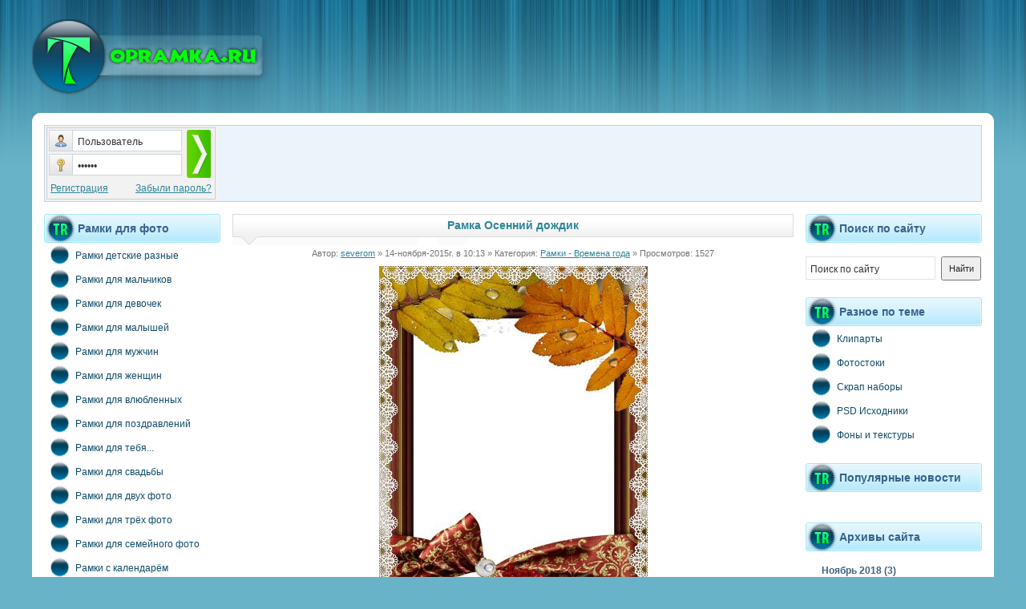

--- FILE ---
content_type: text/html
request_url: http://www.topramka.ru/ramkaseason/38809-ramka-osenniy-dozhdik.html
body_size: 9378
content:
<!DOCTYPE html PUBLIC "-//W3C//DTD XHTML 1.0 Transitional//EN" "http://www.w3.org/TR/xhtml1/DTD/xhtml1-transitional.dtd">
<html xmlns="http://www.w3.org/1999/xhtml">
<head>
<meta http-equiv="Content-Type" content="text/html; charset=windows-1251" />
<title>Рамка Осенний дождик &raquo; Скачать рамки бесплатно | Виньетки | Календари | Шаблоны | Костюмы</title>
<meta name="description" content="Рамка Осенний дождик  PNG | 3500 х 2400 | 300 dpi | 10,6  Мб  Автор:Severom  Скачать с depositfiles.com        Скачать с unibytes.com            Скачать с turbobit.net            Скачать с r" />
<meta name="keywords" content="Скачать, unibytescom, turbobitnet, rusfoldercom, depositfilescom, Рамка, дождик, АвторSeverom, Осенний" />
<link rel="search" type="application/opensearchdescription+xml" href="http://www.topramka.ru/engine/opensearch.php" title="Скачать рамки бесплатно | Виньетки | Календари | Шаблоны | Костюмы" />
<link rel="alternate" type="application/rss+xml" title="Скачать рамки бесплатно | Виньетки | Календари | Шаблоны | Костюмы" href="http://www.topramka.ru/rss.xml" />
<script type="text/javascript" src="/engine/classes/js/jquery.js"></script>
<script type="text/javascript" src="/engine/classes/js/jqueryui.js"></script>
<script type="text/javascript" src="/engine/classes/js/dle_js.js"></script>
<link href="/templates/Viennaos/css/style.css" rel="stylesheet" type="text/css">
<link href="/templates/Viennaos/css/engine.css" rel="stylesheet" type="text/css">
<link rel="shortcut icon" href="/favicon.ico" type="image/x-icon">
<meta name='yandex-verification' content='5875215c139a1b49'>
</head>
<body>
<div id="loading-layer" style="display:none"><div id="loading-layer-text">Загрузка. Пожалуйста, подождите...</div></div>
<script language="javascript" type="text/javascript">
<!--
var dle_root       = '/';
var dle_admin      = '';
var dle_login_hash = '';
var dle_group      = 5;
var dle_skin       = 'Viennaos';
var dle_wysiwyg    = 'no';
var quick_wysiwyg  = '0';
var dle_act_lang   = ["Да", "Нет", "Ввод", "Отмена", ""];
var menu_short     = 'Быстрое редактирование';
var menu_full      = 'Полное редактирование';
var menu_profile   = 'Просмотр профиля';
var menu_send      = 'Отправить сообщение';
var menu_uedit     = 'Админцентр';
var dle_info       = 'Информация';
var dle_confirm    = 'Подтверждение';
var dle_prompt     = 'Ввод информации';
var dle_req_field  = 'Заполните все необходимые поля';
var dle_del_agree  = 'Вы действительно хотите удалить? Данное действие невозможно будет отменить';
var dle_complaint  = '';
var dle_big_text   = '';
var dle_orfo_title = '';
var dle_p_send     = '';
var dle_p_send_ok  = '';
var dle_save_ok    = '';
var dle_del_news   = 'Удалить новость';
var allow_dle_delete_news   = false;
//-->
</script>
<!-- макс. и мин. ширина -->
<div id="wrap">
<!-- верхушка -->
<div id="header">
<!-- логотип -->
<div class="logo">
<a href="/"><img src="/templates/Viennaos/images/logo.png" alt=""></a>
</div>
<!-- /логотип -->
<!-- рекламное место -->
<div class="adv">
</div>
<!-- /рекламное место -->
</div>
<!-- /верхушка -->

<!-- верхние уголки -->
<div class="tb"><div class="tl"></div><div class="tr"></div></div>
<!-- /верхние уголки -->

<!-- колонки -->
<div id="columns">

<!-- центральная реклама -->
<table width="1170" border="0" cellpadding="0" cellspacing="0" class="c-adv">
  <tr>
    <td width="175"><div><dl id="auth">

<form method="post" onSubmit="javascript:showBusyLayer()">

<table width="209" border="0" cellspacing="0" cellpadding="0" style="border: 1px solid #C6D0DA;">
  <tr>
    <td width="170" height="30" align="left" valign="top"><dt class="u-name" style="margin: 2px;"><input type="text" value="Пользователь" name="login_name" onClick="if(this.value=='Пользователь')this.value=''" onBlur="if(this.value=='')this.value='Пользователь'" /></dt></td>
    <td width="34" height="60" rowspan="2" align="left" valign="top"><div style="margin-top: 2px;"><input type="image" src="/templates/Viennaos/images/login.png" alt="Войти на сайт" name="image" class="u-login" /><input name="login" type="hidden" id="login" value="submit"></div></td>
  </tr>
  <tr>
    <td height="30" align="left" valign="top"><dt class="u-pass" style="margin-left: 2px; margin-top: 1px;"><input type="password" name="login_password" value="Пароль" onClick="if(this.value=='Пароль')this.value=''" onBlur="if(this.value=='')this.value='Пароль'" /></dt></td>
  </tr>
  <tr>
    <td height="26" colspan="2" align="left" valign="middle"><table width="209" border="0" align="center" cellpadding="0" cellspacing="0">
  <tr>
    <td height="26" align="left" valign="middle">&nbsp;<a href="/?do=register" rel="nofollow">Регистрация</a>&nbsp;</td>
    <td align="right" valign="middle">&nbsp;<a href="/?do=lostpassword" rel="nofollow">Забыли пароль?</a>&nbsp;</td>
  </tr>
</table>
</td>
  </tr>
</table>
</form>
</dl></div></td>
    <td width="993" align="center" valign="middle"><span align="left" style></span></td>
  </tr>
</table>
<!-- /центральная реклама -->
<table width="1170" border="0" cellpadding="0" cellspacing="0">
  <tr>
    <td width="220" align="left" valign="top">
<!-- левая колонка -->

<div id="l-col">

<!-- меню -->
<div class="blocks"><div style="padding-left: 42px; float: left;">Рамки для фото</div></div>
<ul id="menu">
            <li><a href="/ramkiz/"><img src="/templates/Viennaos/images/m0.png" alt="" border="0">Рамки детские разные</a></li>
            <li><a href="/ramkajonior/" ><img src="/templates/Viennaos/images/m0.png" alt="" border="0">Рамки для мальчиков</a></li>
            <li><a href="/ramkagirl/" ><img src="/templates/Viennaos/images/m0.png" alt="" border="0">Рамки для девочек</a></li>
            <li><a href="/ramkasmall/" ><img src="/templates/Viennaos/images/m0.png" alt="" border="0">Рамки для малышей</a></li>
            <li><a href="/ramkamen/" ><img src="/templates/Viennaos/images/m0.png" alt="" border="0">Рамки для мужчин</a></li>
            <li><a href="/ramkawomen/" ><img src="/templates/Viennaos/images/m0.png" alt="" border="0">Рамки для женщин</a></li>
            <li><a href="/ramkalove/" ><img src="/templates/Viennaos/images/m0.png" alt="" border="0">Рамки для влюбленных</a></li>
            <li><a href="/ramkaholiday/" ><img src="/templates/Viennaos/images/m0.png" alt="" border="0">Рамки для поздравлений</a></li>
            <li><a href="/ramkaforyou/" ><img src="/templates/Viennaos/images/m0.png" alt="" border="0">Рамки для тебя...</a></li>
            <li><a href="/ramkasvadba/" ><img src="/templates/Viennaos/images/m0.png" alt="" border="0">Рамки для свадьбы</a></li>
            <li><a href="/ramkatwo/" ><img src="/templates/Viennaos/images/m0.png" alt="" border="0">Рамки для двух фото</a></li>
            <li><a href="/ramkathree/"><img src="/templates/Viennaos/images/m0.png" alt="" border="0">Рамки для трёх фото</a></li>
            <li><a href="/ramkafamily/"><img src="/templates/Viennaos/images/m0.png" alt="" border="0">Рамки для семейного фото</a></li>
            <li><a href="/ramkadata/"><img src="/templates/Viennaos/images/m0.png" alt="" border="0">Рамки с календарём</a></li>
            <li><a href="/ramkaschool/"><img src="/templates/Viennaos/images/m0.png" alt="" border="0">Рамки школьные</a></li>
            <li><a href="/ramkanature/"><img src="/templates/Viennaos/images/m0.png" alt="" border="0">Рамки с природой</a></li>
            <li><a href="/ramkaflower/"><img src="/templates/Viennaos/images/m0.png" alt="" border="0">Рамки с цветами</a></li>
            <li><a href="/ramkazodiak/"><img src="/templates/Viennaos/images/m0.png" alt="" border="0">Рамки с зодиаками</a></li>
            <li><a href="/ramkaseason/"><img src="/templates/Viennaos/images/m0.png" alt="" border="0">Рамки - Времена года</a></li>
            <li><a href="/ramkasuitothers/"><img src="/templates/Viennaos/images/m0.png" alt="" border="0">Рамки разные</a></li>
</ul>
<!-- /меню -->

<!-- меню2 -->
<div class="blocks"><div style="padding-left: 42px; float: left;">Рамки на праздники</div></div>
<ul id="menu">
            <li><a href="/ramkanewyear/"><img src="/templates/Viennaos/images/m0.png" border="0">Рамки с Новым Годом</a></li>
            <li><a href="/ramkarozdestvo/"><img src="/templates/Viennaos/images/m0.png" border="0">Рамки с Рождеством</a></li>
            <li><a href="/ramka23feb/"><img src="/templates/Viennaos/images/m0.png" border="0">Рамки с 23-Февраля</a></li>
            <li><a href="/ramka8mart/"><img src="/templates/Viennaos/images/m0.png" border="0">Рамки с 8-Марта</a></li>
            <li><a href="/ramkasvalentin/"><img src="/templates/Viennaos/images/m0.png" border="0">Рамки на св.Валентина</a></li>
            <li><a href="/ramkahello/"><img src="/templates/Viennaos/images/m0.png" border="0">Рамки на Хеллоуин</a></li>
</ul>
<!-- /меню2 -->
<script async="async" src="https://w.uptolike.com/widgets/v1/zp.js?pid=tl9f40a273e4671c4e70cb2746a56c73e2f700b185" type="text/javascript"></script>
<!-- Костюмы и шаблоны -->
<div class="blocks"><div style="padding-left: 42px; float: left;">Костюмы и шаблоны</div></div>
<ul id="menu">
            <li><a href="/shablonwomenjonior/"><img src="/templates/Viennaos/images/m0.png" border="0">Шаблоны для девочек</a></li>
            <li><a href="/shablonmenjonior/"><img src="/templates/Viennaos/images/m0.png" border="0">Шаблоны для мальчиков</a></li>
            <li><a href="/shablonmen/"><img src="/templates/Viennaos/images/m0.png" border="0">Мужские костюмы и шаблоны</a></li>
            <li><a href="/shablonwomen/"><img src="/templates/Viennaos/images/m0.png" border="0">Женские костюмы и шаблоны</a></li>

            
</ul>
<!-- /Костюмы и шаблоны -->

<!-- Виньетки для фото -->
<div class="blocks"><div style="padding-left: 42px; float: left;">Виньетки для фото</div></div>
<ul id="menu">
              <li><a href="/vinall/"><img src="/templates/Viennaos/images/m0.png" border="0">Виньетки разные</a></li>
              <li><a href="/vinforsmall/"><img src="/templates/Viennaos/images/m0.png" border="0">Виньетки для детсада</a></li>
              <li><a href="/vinforschool/"><img src="/templates/Viennaos/images/m0.png" border="0">Виньетки для учебных</a></li>
</ul>
<!-- /Виньетки для фото -->




<!-- Что то ещё -->

<!-- теги -->
<div class="blocks"><div style="padding-left: 42px; float: left;">Облако тегов</div></div>
<div class="blocks2"><a href="http://www.topramka.ru/tags/clipart/" class="clouds_xsmall" title="Найдено новостей: 2731">clipart</a>, <a href="http://www.topramka.ru/tags/design/" class="clouds_xsmall" title="Найдено новостей: 2233">design</a>, <a href="http://www.topramka.ru/tags/Frame/" class="clouds_xsmall" title="Найдено новостей: 1149">Frame</a>, <a href="http://www.topramka.ru/tags/frames/" class="clouds_xsmall" title="Найдено новостей: 2186">frames</a>, <a href="http://www.topramka.ru/tags/html/" class="clouds_xsmall" title="Найдено новостей: 1072">html</a>, <a href="http://www.topramka.ru/tags/photoshop/" class="clouds_small" title="Найдено новостей: 4779">photoshop</a>, <a href="http://www.topramka.ru/tags/PNG/" class="clouds_small" title="Найдено новостей: 3912">PNG</a>, <a href="http://www.topramka.ru/tags/PSD/" class="clouds_xlarge" title="Найдено новостей: 9128">PSD</a>, <a href="http://www.topramka.ru/tags/scrap/" class="clouds_small" title="Найдено новостей: 2909">scrap</a>, <a href="http://www.topramka.ru/tags/sources/" class="clouds_xsmall" title="Найдено новостей: 1035">sources</a>, <a href="http://www.topramka.ru/tags/template/" class="clouds_xsmall" title="Найдено новостей: 1343">template</a>, <a href="http://www.topramka.ru/tags/tramplin/" class="clouds_xsmall" title="Найдено новостей: 1702">tramplin</a>, <a href="http://www.topramka.ru/tags/vector/" class="clouds_xsmall" title="Найдено новостей: 1585">vector</a>, <a href="http://www.topramka.ru/tags/website/" class="clouds_xsmall" title="Найдено новостей: 1077">website</a>, <a href="http://www.topramka.ru/tags/%CD%EE%E2%FB%E9+%E3%EE%E4/" class="clouds_xsmall" title="Найдено новостей: 1121">Новый год</a>, <a href="http://www.topramka.ru/tags/%D1%EA%F0%E0%EF-%ED%E0%E1%EE%F0/" class="clouds_xsmall" title="Найдено новостей: 1805">Скрап-набор</a>, <a href="http://www.topramka.ru/tags/%D4%EE%F2%EE%F0%E0%EC%EA%E0/" class="clouds_xsmall" title="Найдено новостей: 1138">Фоторамка</a>, <a href="http://www.topramka.ru/tags/%E2%E5%EA%F2%EE%F0/" class="clouds_xsmall" title="Найдено новостей: 1518">вектор</a>, <a href="http://www.topramka.ru/tags/%E4%E5%F2%F1%EA%E0%FF/" class="clouds_xsmall" title="Найдено новостей: 830">детская</a>, <a href="http://www.topramka.ru/tags/%E4%E5%F2%F1%EA%E8%E9/" class="clouds_xsmall" title="Найдено новостей: 770">детский</a>, <a href="http://www.topramka.ru/tags/%E4%E8%E7%E0%E9%ED/" class="clouds_xsmall" title="Найдено новостей: 1044">дизайн</a>, <a href="http://www.topramka.ru/tags/%E8%F1%F5%EE%E4%ED%E8%EA%E8/" class="clouds_xsmall" title="Найдено новостей: 1146">исходники</a>, <a href="http://www.topramka.ru/tags/%EA%E0%EB%E5%ED%E4%E0%F0%FC/" class="clouds_xsmall" title="Найдено новостей: 1389">календарь</a>, <a href="http://www.topramka.ru/tags/%EA%EB%E8%EF%E0%F0%F2/" class="clouds_medium" title="Найдено новостей: 5093">клипарт</a>, <a href="http://www.topramka.ru/tags/%EA%EE%F1%F2%FE%EC/" class="clouds_xsmall" title="Найдено новостей: 754">костюм</a>, <a href="http://www.topramka.ru/tags/%EB%FE%E1%EE%E2%FC/" class="clouds_xsmall" title="Найдено новостей: 824">любовь</a>, <a href="http://www.topramka.ru/tags/%EF%F0%E0%E7%E4%ED%E8%EA/" class="clouds_xsmall" title="Найдено новостей: 774">праздник</a>, <a href="http://www.topramka.ru/tags/%F0%E0%EC%EA%E0/" class="clouds_small" title="Найдено новостей: 4719">рамка</a>, <a href="http://www.topramka.ru/tags/%F0%E0%EC%EA%E8/" class="clouds_small" title="Найдено новостей: 3549">рамки</a>, <a href="http://www.topramka.ru/tags/%F0%EE%E7%FB/" class="clouds_xsmall" title="Найдено новостей: 1001">розы</a>, <a href="http://www.topramka.ru/tags/%F1%EA%F0%E0%EF/" class="clouds_xsmall" title="Найдено новостей: 1348">скрап</a>, <a href="http://www.topramka.ru/tags/%F2%E5%EA%F1%F2%F3%F0%FB/" class="clouds_xsmall" title="Найдено новостей: 1036">текстуры</a>, <a href="http://www.topramka.ru/tags/%F4%EE%ED%FB/" class="clouds_xsmall" title="Найдено новостей: 1738">фоны</a>, <a href="http://www.topramka.ru/tags/%F4%EE%F2%EE/" class="clouds_xsmall" title="Найдено новостей: 1377">фото</a>, <a href="http://www.topramka.ru/tags/%F4%EE%F2%EE%EC%EE%ED%F2%E0%E6/" class="clouds_xsmall" title="Найдено новостей: 1126">фотомонтаж</a>, <a href="http://www.topramka.ru/tags/%F4%EE%F2%EE%F8%EE%EF/" class="clouds_small" title="Найдено новостей: 3888">фотошоп</a>, <a href="http://www.topramka.ru/tags/%F6%E2%E5%F2%FB/" class="clouds_small" title="Найдено новостей: 3726">цветы</a>, <a href="http://www.topramka.ru/tags/%F8%E0%E1%EB%EE%ED/" class="clouds_xsmall" title="Найдено новостей: 1343">шаблон</a>, <a href="http://www.topramka.ru/tags/%F8%E0%E1%EB%EE%ED%FB/" class="clouds_xsmall" title="Найдено новостей: 1378">шаблоны</a>, <a href="http://www.topramka.ru/tags/%FD%EB%E5%EC%E5%ED%F2%FB/" class="clouds_xsmall" title="Найдено новостей: 1204">элементы</a><br /><br /><a href="http://www.topramka.ru/tags/">Показать все теги</a></div>
<!-- /еуги -->

</div>
<!-- /Что то ещё -->



<!-- /левая колонка --></td>
    <td width="15">&nbsp;</td>
    <td align="center" valign="top"><!-- центральная колонка -->
<div id="c-col">
<div id='dle-content'><!-- новости -->
<div class="news">
<div class="headline"><h1>Рамка Осенний дождик
  </h1> <span class="rc"></span></div>
<div class="news-info">Автор: <a onclick="ShowProfile('severom', 'http://www.topramka.ru/user/severom/', '0'); return false;" href="http://www.topramka.ru/user/severom/">severom</a> &raquo; 14-ноября-2015г. в 10:13 &raquo; Категория: <a href="http://www.topramka.ru/ramkaseason/">Рамки - Времена года</a> &raquo; Просмотров: 1527
<div class="news-body" align="center"><div align="center"><!--dle_image_begin:http://topramka.ru/uploads/posts/2015-11/1447485279_wm9bxt3l5wosr4n.jpeg|--><img src="http://topramka.ru/uploads/posts/2015-11/1447485279_wm9bxt3l5wosr4n.jpeg" alt="Рамка Осенний дождик" title="Рамка Осенний дождик"  /><!--dle_image_end--></div><br /><div align="center"><b>Рамка Осенний дождик</b> <br />PNG | 3500 х 2400 | 300 dpi | 10,6  Мб <br />Автор:Severom</div><br>Рейтинг: <div id='ratig-layer'><div class="rating" style="float:left;">
		<ul class="unit-rating">
		<li class="current-rating" style="width:0px;">0</li>
		<li><a href="#" title="Плохо" class="r1-unit" onclick="doRate('1', '38809'); return false;">1</a></li>
		<li><a href="#" title="Приемлемо" class="r2-unit" onclick="doRate('2', '38809'); return false;">2</a></li>
		<li><a href="#" title="Средне" class="r3-unit" onclick="doRate('3', '38809'); return false;">3</a></li>
		<li><a href="#" title="Хорошо" class="r4-unit" onclick="doRate('4', '38809'); return false;">4</a></li>
		<li><a href="#" title="Отлично" class="r5-unit" onclick="doRate('5', '38809'); return false;">5</a></li>
		</ul>
</div></div><br> 
  <span style="font-size: 24px; font-family: Arial, Helvetica, sans-serif; font-weight: bold; color: #00374d;">Скачать с:</span><br><noindex><div id="news-id-38809" style="display:inline;"><!--QuoteBegin--><div class="quote"><!--QuoteEBegin--><div align="center"> <br /><!--dle_leech_begin--><a href="http://www.topramka.ru/engine/go.php?url=aHR0cDovL2RlcG9zaXRmaWxlcy5jb20vZmlsZXMvYjl4MjNjNHF4" target="_blank">Скачать с depositfiles.com</a><!--dle_leech_end-->     <br /> <br /><!--dle_leech_begin--><a href="http://www.topramka.ru/engine/go.php?url=aHR0cDovL3d3dy51bmlieXRlcy5jb20vV3RVb1lOXzBQdDhMcXctVXM0UDNVZ0JC" target="_blank">Скачать с unibytes.com</a><!--dle_leech_end-->         <br /> <br /><!--dle_leech_begin--><a href="http://www.topramka.ru/engine/go.php?url=aHR0cDovL3R1cmJvYml0Lm5ldC9obXIza2NlcmhxYmguaHRtbA%3D%3D" target="_blank">Скачать с turbobit.net</a><!--dle_leech_end-->         <br /> <br /><!--dle_leech_begin--><a href="http://www.topramka.ru/engine/go.php?url=aHR0cDovL3J1c2ZvbGRlci5jb20vNDQ0NDQ3MDU%3D" target="_blank">Скачать с rusfolder.com</a><!--dle_leech_end--></div><!--QuoteEnd--></div><!--QuoteEEnd-->       </div></noindex>
  <br><span style="font-size: 16px; font-family: Arial, Helvetica, sans-serif; font-weight: bold; color: #00374d;">Если вам понравилась новость, поделитесь с другими:</span><br><br><script type="text/javascript">(function(w,doc) {
if (!w.__utlWdgt ) {
    w.__utlWdgt = true;
    var d = doc, s = d.createElement('script'), g = 'getElementsByTagName';
    s.type = 'text/javascript'; s.charset='UTF-8'; s.async = true;
    s.src = ('https:' == w.location.protocol ? 'https' : 'http')  + '://w.uptolike.com/widgets/v1/uptolike.js';
    var h=d[g]('body')[0];
    h.appendChild(s);
}})(window,document);
</script>
<div data-share-size="40" data-like-text-enable="false" data-background-alpha="0.0" data-pid="1308588" data-mode="share" data-background-color="#ffffff" data-share-shape="round" data-share-counter-size="12" data-icon-color="#ffffff" data-text-color="#000000" data-buttons-color="#FFFFFF" data-counter-background-color="#ffffff" data-share-counter-type="disable" data-orientation="horizontal" data-following-enable="false" data-sn-ids="fb.vk.tw.ok.gp.tb.ps.mr.lj.li.bl.bm.em." data-selection-enable="true" data-exclude-show-more="true" data-share-style="1" data-counter-background-alpha="1.0" data-top-button="false" class="uptolike-buttons" ></div><br>
  
  Для того, чтобы скачать Рамка Осенний дождик, воспользуйтесь ссылками чуть выше. Вы можете выставить свою оценку шаблону Рамка Осенний дождик сразу под его описанием. Если вам понравился этот шаблон, вы можете им поделиться с друзьями - как вы видите, на странице представлены кнопки социальных сетей, с помощью которых вы можете легко расшарить эту новость в соцсетях, и ваши знакомые тоже смогут создать с помощью шаблона Рамка Осенний дождик красивое изображение. Или подыскать на нашем сайте другое, более им подходящее. Например, один из шаблонов, представленных ниже в колонке "Похожие новости по теме". Еще чуть ниже - список последних, самых новых шаблонов. На нашем сайте вы можете найти самые разнообразные шаблоны на любой вкус: для мужчин и женщин, для детей и взрослых, свадебные, новогодние, школьные, семейные, пейзажные, праздничные (Рождество, день святого Валентина, 23 февраля, 8 марта)... Кроме того, у нас есть костюмы, фоны, текстуры, клипарты, виньетки и многое другое. Просто воспользуйтесь меню в левой колонке, чтобы найти нужную тематику, или поиском по сайту в правой колонке. А если вы сами являетесь дизайнером, то вы можете зарегистрироваться на нашем сайте и публиковать свои шаблоны - у сайта topramka.ru большая посещаемость и ваши шаблоны увидит множество людей. Регистрация простая и займет у вас не больше пары минут.</div>
<div class="read-more" align="right"> <img src="/templates/Viennaos/images/com.gif" /> Комментарии (0)</div></div><b>Похожие шаблоны по теме: </b><span style="font-weight: bold; margin-left: 15px;"><li style="font-weight: bold; margin-left: 15px;"><a href="http://www.topramka.ru/ramkasmall/21426-dozhdik-leyley.html"></a></li><li style="font-weight: bold; margin-left: 15px;"><a href="http://www.topramka.ru/ramkaflower/18766-romanticheskaya-ramka-dlya-fotoshopa-vesenniy-dozhdik.html"></a></li><li style="font-weight: bold; margin-left: 15px;"><a href="http://www.topramka.ru/ramkasmall/10745-detskaya-ramka-veselyy-dozhdik.html"></a></li><li style="font-weight: bold; margin-left: 15px;"><a href="http://www.topramka.ru/ramkasmall/24511-fotoramka-dlya-malyshey-dozhdik.html"></a></li><li style="font-weight: bold; margin-left: 15px;"><a href="http://www.topramka.ru/photostock/38817-svegi-k-rozhdestvu-elochki-shariki-i-dozhdik-s-alfa-kanalom.html"></a></li></span><br><br><b>Наши последние шаблоны: </b><span style="font-weight: bold; margin-left: 15px;">{lastnews}</span>
<!-- <div class="headline"><h1>Рамка Осенний дождик
</h1> <span class="rc"></span></div>
<div class="news-info">Автор: <a onclick="ShowProfile('severom', 'http://www.topramka.ru/user/severom/', '0'); return false;" href="http://www.topramka.ru/user/severom/">severom</a> &raquo; 14-ноября-2015г. в 10:13 &raquo; Категория: <a href="http://www.topramka.ru/ramkaseason/">Рамки - Времена года</a> &raquo; Просмотров: 1527
<!-- /новости --><table border="0">
<tr>

<td>Информация<br><img src="/templates/Viennaos/images/error.gif"><br>Посетители, находящиеся в группе <b>Гости</b>, не могут оставлять комментарии в данной новости.</td</tr>
</table></div><br>

</div>
<!-- /центральная колонка --></td>
    <td width="15">&nbsp;</td>
    <td width="220" valign="top"><!-- правая колонка -->
<div id="r-col">

<!-- поиск по сайту -->
<div class="blocks"><div style="padding-left: 42px; float: left;">Поиск по сайту</div></div>
<div class="blocks2">
<form onsubmit="javascript: showBusyLayer()" method="post">
<dl class="search-main">
<dd><input type="hidden" name="do" value="search"><input type="hidden" name="subaction" value="search"><input name="story" type="text" onclick="if(this.value=='Поиск по сайту')this.value=''" onblur="if(this.value=='')this.value='Поиск по сайту'" value="Поиск по сайту"></dd>
<dt><input type="submit" value="Найти" style="height: 30px;"></dt>
</dl>
</form>
<!-- <a class="search-more" href="/?do=search" rel="nofollow">Расширенный поиск</a> -->
</div>
<!-- /поиск по сайту -->

<!-- base -->
<!-- Разное по теме -->
<div class="blocks"><div style="padding-left: 42px; float: left;">Разное по теме</div></div>
<ul id="menu">
              <li><a href="/klipart/"><img src="/templates/Viennaos/images/m0.png" border="0">Клипарты</a></li>
              <li><a href="/photostock/"><img src="/templates/Viennaos/images/m0.png" border="0">Фотостоки</a></li>
              <li><a href="/skrapnabor/"><img src="/templates/Viennaos/images/m0.png" border="0">Скрап наборы</a></li>
              <li><a href="/psd_source/"><img src="/templates/Viennaos/images/m0.png" border="0">PSD Исходники</a></li>
              <li><a href="/fon_texrure/"><img src="/templates/Viennaos/images/m0.png" border="0">Фоны и текстуры</a></li>
</ul>
<!-- /Разное по теме -->

<!-- /base -->

<!-- популярное -->
<div class="blocks"><div style="padding-left: 42px; float: left;">Популярные новости</div></div>
<div class="blocks2">
<ul class="topnews">

</ul>
</div>
<!-- /популярное -->


<!-- архивы -->
<div class="blocks"><div style="padding-left: 42px; float: left;">Архивы сайта</div></div>
<div class="blocks2"><a class="archives" href="http://www.topramka.ru/2018/11/"><b>Ноябрь 2018 (3)</b></a><br /><a class="archives" href="http://www.topramka.ru/2018/09/"><b>Сентябрь 2018 (1)</b></a><br /><a class="archives" href="http://www.topramka.ru/2018/05/"><b>Май 2018 (1)</b></a><br /><a class="archives" href="http://www.topramka.ru/2018/04/"><b>Апрель 2018 (2)</b></a><br /><a class="archives" href="http://www.topramka.ru/2018/03/"><b>Март 2018 (4)</b></a><br /><a class="archives" href="http://www.topramka.ru/2018/02/"><b>Февраль 2018 (2)</b></a><br /><div id="dle_news_archive" style="display:none;"><a class="archives" href="http://www.topramka.ru/2018/01/"><b>Январь 2018 (35)</b></a><br /><a class="archives" href="http://www.topramka.ru/2017/12/"><b>Декабрь 2017 (66)</b></a><br /><a class="archives" href="http://www.topramka.ru/2017/11/"><b>Ноябрь 2017 (91)</b></a><br /><a class="archives" href="http://www.topramka.ru/2017/10/"><b>Октябрь 2017 (71)</b></a><br /><a class="archives" href="http://www.topramka.ru/2017/09/"><b>Сентябрь 2017 (66)</b></a><br /><a class="archives" href="http://www.topramka.ru/2017/06/"><b>Июнь 2017 (1)</b></a><br /><a class="archives" href="http://www.topramka.ru/2017/05/"><b>Май 2017 (9)</b></a><br /><a class="archives" href="http://www.topramka.ru/2017/04/"><b>Апрель 2017 (21)</b></a><br /><a class="archives" href="http://www.topramka.ru/2017/03/"><b>Март 2017 (35)</b></a><br /><a class="archives" href="http://www.topramka.ru/2017/02/"><b>Февраль 2017 (36)</b></a><br /><a class="archives" href="http://www.topramka.ru/2017/01/"><b>Январь 2017 (35)</b></a><br /><a class="archives" href="http://www.topramka.ru/2016/12/"><b>Декабрь 2016 (25)</b></a><br /><a class="archives" href="http://www.topramka.ru/2016/11/"><b>Ноябрь 2016 (40)</b></a><br /><a class="archives" href="http://www.topramka.ru/2016/10/"><b>Октябрь 2016 (35)</b></a><br /><a class="archives" href="http://www.topramka.ru/2016/09/"><b>Сентябрь 2016 (47)</b></a><br /><a class="archives" href="http://www.topramka.ru/2016/08/"><b>Август 2016 (42)</b></a><br /><a class="archives" href="http://www.topramka.ru/2016/07/"><b>Июль 2016 (42)</b></a><br /><a class="archives" href="http://www.topramka.ru/2016/06/"><b>Июнь 2016 (47)</b></a><br /><a class="archives" href="http://www.topramka.ru/2016/05/"><b>Май 2016 (41)</b></a><br /><a class="archives" href="http://www.topramka.ru/2016/04/"><b>Апрель 2016 (64)</b></a><br /><a class="archives" href="http://www.topramka.ru/2016/03/"><b>Март 2016 (64)</b></a><br /><a class="archives" href="http://www.topramka.ru/2016/02/"><b>Февраль 2016 (56)</b></a><br /><a class="archives" href="http://www.topramka.ru/2016/01/"><b>Январь 2016 (71)</b></a><br /><a class="archives" href="http://www.topramka.ru/2015/12/"><b>Декабрь 2015 (67)</b></a><br /><a class="archives" href="http://www.topramka.ru/2015/11/"><b>Ноябрь 2015 (45)</b></a><br /><a class="archives" href="http://www.topramka.ru/2015/10/"><b>Октябрь 2015 (53)</b></a><br /><a class="archives" href="http://www.topramka.ru/2015/09/"><b>Сентябрь 2015 (40)</b></a><br /><a class="archives" href="http://www.topramka.ru/2015/08/"><b>Август 2015 (42)</b></a><br /><a class="archives" href="http://www.topramka.ru/2015/07/"><b>Июль 2015 (22)</b></a><br /><a class="archives" href="http://www.topramka.ru/2015/06/"><b>Июнь 2015 (11)</b></a><br /><a class="archives" href="http://www.topramka.ru/2015/05/"><b>Май 2015 (23)</b></a><br /><a class="archives" href="http://www.topramka.ru/2015/04/"><b>Апрель 2015 (38)</b></a><br /><a class="archives" href="http://www.topramka.ru/2015/03/"><b>Март 2015 (56)</b></a><br /><a class="archives" href="http://www.topramka.ru/2015/02/"><b>Февраль 2015 (181)</b></a><br /><a class="archives" href="http://www.topramka.ru/2015/01/"><b>Январь 2015 (222)</b></a><br /><a class="archives" href="http://www.topramka.ru/2014/12/"><b>Декабрь 2014 (252)</b></a><br /><a class="archives" href="http://www.topramka.ru/2014/11/"><b>Ноябрь 2014 (180)</b></a><br /><a class="archives" href="http://www.topramka.ru/2014/10/"><b>Октябрь 2014 (180)</b></a><br /><a class="archives" href="http://www.topramka.ru/2014/09/"><b>Сентябрь 2014 (149)</b></a><br /><a class="archives" href="http://www.topramka.ru/2014/08/"><b>Август 2014 (156)</b></a><br /><a class="archives" href="http://www.topramka.ru/2014/07/"><b>Июль 2014 (147)</b></a><br /><a class="archives" href="http://www.topramka.ru/2014/06/"><b>Июнь 2014 (157)</b></a><br /><a class="archives" href="http://www.topramka.ru/2014/05/"><b>Май 2014 (235)</b></a><br /><a class="archives" href="http://www.topramka.ru/2014/04/"><b>Апрель 2014 (561)</b></a><br /><a class="archives" href="http://www.topramka.ru/2014/03/"><b>Март 2014 (568)</b></a><br /><a class="archives" href="http://www.topramka.ru/2014/02/"><b>Февраль 2014 (464)</b></a><br /><a class="archives" href="http://www.topramka.ru/2014/01/"><b>Январь 2014 (479)</b></a><br /><a class="archives" href="http://www.topramka.ru/2013/12/"><b>Декабрь 2013 (459)</b></a><br /><a class="archives" href="http://www.topramka.ru/2013/11/"><b>Ноябрь 2013 (528)</b></a><br /><a class="archives" href="http://www.topramka.ru/2013/10/"><b>Октябрь 2013 (535)</b></a><br /><a class="archives" href="http://www.topramka.ru/2013/09/"><b>Сентябрь 2013 (530)</b></a><br /><a class="archives" href="http://www.topramka.ru/2013/08/"><b>Август 2013 (685)</b></a><br /><a class="archives" href="http://www.topramka.ru/2013/07/"><b>Июль 2013 (584)</b></a><br /><a class="archives" href="http://www.topramka.ru/2013/06/"><b>Июнь 2013 (639)</b></a><br /><a class="archives" href="http://www.topramka.ru/2013/05/"><b>Май 2013 (687)</b></a><br /><a class="archives" href="http://www.topramka.ru/2013/04/"><b>Апрель 2013 (912)</b></a><br /><a class="archives" href="http://www.topramka.ru/2013/03/"><b>Март 2013 (935)</b></a><br /><a class="archives" href="http://www.topramka.ru/2013/02/"><b>Февраль 2013 (664)</b></a><br /><a class="archives" href="http://www.topramka.ru/2013/01/"><b>Январь 2013 (791)</b></a><br /><a class="archives" href="http://www.topramka.ru/2012/12/"><b>Декабрь 2012 (740)</b></a><br /><a class="archives" href="http://www.topramka.ru/2012/11/"><b>Ноябрь 2012 (792)</b></a><br /><a class="archives" href="http://www.topramka.ru/2012/10/"><b>Октябрь 2012 (767)</b></a><br /><a class="archives" href="http://www.topramka.ru/2012/09/"><b>Сентябрь 2012 (485)</b></a><br /><a class="archives" href="http://www.topramka.ru/2012/08/"><b>Август 2012 (445)</b></a><br /><a class="archives" href="http://www.topramka.ru/2012/07/"><b>Июль 2012 (415)</b></a><br /><a class="archives" href="http://www.topramka.ru/2012/06/"><b>Июнь 2012 (459)</b></a><br /><a class="archives" href="http://www.topramka.ru/2012/05/"><b>Май 2012 (690)</b></a><br /><a class="archives" href="http://www.topramka.ru/2012/04/"><b>Апрель 2012 (705)</b></a><br /><a class="archives" href="http://www.topramka.ru/2012/03/"><b>Март 2012 (877)</b></a><br /><a class="archives" href="http://www.topramka.ru/2012/02/"><b>Февраль 2012 (824)</b></a><br /><a class="archives" href="http://www.topramka.ru/2012/01/"><b>Январь 2012 (797)</b></a><br /><a class="archives" href="http://www.topramka.ru/2011/12/"><b>Декабрь 2011 (900)</b></a><br /><a class="archives" href="http://www.topramka.ru/2011/11/"><b>Ноябрь 2011 (1792)</b></a><br /><a class="archives" href="http://www.topramka.ru/2011/10/"><b>Октябрь 2011 (1032)</b></a><br /><a class="archives" href="http://www.topramka.ru/2011/09/"><b>Сентябрь 2011 (662)</b></a><br /><a class="archives" href="http://www.topramka.ru/2011/08/"><b>Август 2011 (555)</b></a><br /><a class="archives" href="http://www.topramka.ru/2011/07/"><b>Июль 2011 (872)</b></a><br /><a class="archives" href="http://www.topramka.ru/2011/06/"><b>Июнь 2011 (1003)</b></a><br /><a class="archives" href="http://www.topramka.ru/2011/05/"><b>Май 2011 (1192)</b></a><br /><a class="archives" href="http://www.topramka.ru/2011/04/"><b>Апрель 2011 (1137)</b></a><br /><a class="archives" href="http://www.topramka.ru/2011/03/"><b>Март 2011 (1675)</b></a><br /><a class="archives" href="http://www.topramka.ru/2011/02/"><b>Февраль 2011 (1259)</b></a><br /><a class="archives" href="http://www.topramka.ru/2011/01/"><b>Январь 2011 (949)</b></a><br /><a class="archives" href="http://www.topramka.ru/2010/12/"><b>Декабрь 2010 (607)</b></a><br /><a class="archives" href="http://www.topramka.ru/2010/11/"><b>Ноябрь 2010 (407)</b></a><br /><a class="archives" href="http://www.topramka.ru/2010/10/"><b>Октябрь 2010 (339)</b></a><br /><a class="archives" href="http://www.topramka.ru/2010/09/"><b>Сентябрь 2010 (266)</b></a><br /><a class="archives" href="http://www.topramka.ru/2010/08/"><b>Август 2010 (231)</b></a><br /><a class="archives" href="http://www.topramka.ru/2010/07/"><b>Июль 2010 (286)</b></a><br /><a class="archives" href="http://www.topramka.ru/2010/06/"><b>Июнь 2010 (232)</b></a><br /><a class="archives" href="http://www.topramka.ru/2010/05/"><b>Май 2010 (360)</b></a><br /><a class="archives" href="http://www.topramka.ru/2010/04/"><b>Апрель 2010 (238)</b></a><br /><a class="archives" href="http://www.topramka.ru/2010/03/"><b>Март 2010 (416)</b></a><br /><a class="archives" href="http://www.topramka.ru/2010/02/"><b>Февраль 2010 (465)</b></a><br /><a class="archives" href="http://www.topramka.ru/2010/01/"><b>Январь 2010 (112)</b></a><br /></div><div id="dle_news_archive_link" ><br /><a class="archives" onclick="$('#dle_news_archive').toggle('blind',{},700); return false;" href="#">Показать / скрыть весь архив</a></div></div>
<!-- /архивы -->


</div>
<!-- /правая колонка --></td>
  </tr>
</table>

</div>

<!-- нижние уголки -->
<div class="tb"><div class="bl"></div><div class="br"></div></div>
<!-- /нижние уголки -->

<!-- Футор -->
<div id="footer">

2009-2014 Copyright (c) Topramka.ru. Все права сохранены.<br>
Скачать бесплатно рамки, календари, шаблоны, виньетки, скрап-наборы.
</div>
<!-- /Футор -->
</div>
</div>
<script async="async" src="https://w.uptolike.com/widgets/v1/zp.js?pid=1255723" type="text/javascript"></script>
<!--Openstat-->
<span id="openstat1"></span>
<script type="text/javascript">
var openstat = { counter: 1, next: openstat };
(function(d, t, p) {
var j = d.createElement(t); j.async = true; j.type = "text/javascript";
j.src = ("https:" == p ? "https:" : "http:") + "//openstat.net/cnt.js";
var s = d.getElementsByTagName(t)[0]; s.parentNode.insertBefore(j, s);
})(document, "script", document.location.protocol);
</script>
<!--/Openstat-->
<!-- Yandex.Metrika counter --> <script type="text/javascript"> (function (d, w, c) { (w[c] = w[c] || []).push(function() { try { w.yaCounter24745181 = new Ya.Metrika({ id:24745181, clickmap:true, trackLinks:true, accurateTrackBounce:true, webvisor:true }); } catch(e) { } }); var n = d.getElementsByTagName("script")[0], s = d.createElement("script"), f = function () { n.parentNode.insertBefore(s, n); }; s.type = "text/javascript"; s.async = true; s.src = "https://mc.yandex.ru/metrika/watch.js"; if (w.opera == "[object Opera]") { d.addEventListener("DOMContentLoaded", f, false); } else { f(); } })(document, window, "yandex_metrika_callbacks"); </script> <noscript><div><img src="https://mc.yandex.ru/watch/24745181" style="position:absolute; left:-9999px;" alt="" /></div></noscript> <!-- /Yandex.Metrika counter -->
</body>
</html>

<!-- DataLife Engine Copyright SoftNews Media Group (http://dle-news.ru) -->


--- FILE ---
content_type: application/javascript;charset=utf-8
request_url: https://w.uptolike.com/widgets/v1/widgets-batch.js?params=JTVCJTdCJTIycGlkJTIyJTNBJTIyMTMwODU4OCUyMiUyQyUyMnVybCUyMiUzQSUyMmh0dHAlM0ElMkYlMkZ3d3cudG9wcmFta2EucnUlMkZyYW1rYXNlYXNvbiUyRjM4ODA5LXJhbWthLW9zZW5uaXktZG96aGRpay5odG1sJTIyJTdEJTVE&mode=0&callback=callback__utl_cb_share_1768784884568231
body_size: 404
content:
callback__utl_cb_share_1768784884568231([{
    "pid": "1308588",
    "subId": 0,
    "initialCounts": {"fb":0,"tw":0,"tb":0,"ok":0,"vk":0,"ps":0,"gp":0,"mr":0,"lj":0,"li":0,"sp":0,"su":0,"ms":0,"fs":0,"bl":0,"dg":0,"sb":0,"bd":0,"rb":0,"ip":0,"ev":0,"bm":0,"em":0,"pr":0,"vd":0,"dl":0,"pn":0,"my":0,"ln":0,"in":0,"yt":0,"rss":0,"oi":0,"fk":0,"fm":0,"li":0,"sc":0,"st":0,"vm":0,"wm":0,"4s":0,"gg":0,"dd":0,"ya":0,"gt":0,"wh":0,"4t":0,"ul":0,"vb":0,"tm":0},
    "forceUpdate": ["fb","ok","vk","ps","gp","mr","my"],
    "extMet": false,
    "url": "http%3A%2F%2Fwww.topramka.ru%2Framkaseason%2F38809-ramka-osenniy-dozhdik.html",
    "urlWithToken": "http%3A%2F%2Fwww.topramka.ru%2Framkaseason%2F38809-ramka-osenniy-dozhdik.html%3F_utl_t%3DXX",
    "intScr" : false,
    "intId" : 0,
    "exclExt": false
}
])

--- FILE ---
content_type: application/javascript;charset=utf-8
request_url: https://w.uptolike.com/widgets/v1/version.js?cb=cb__utl_cb_share_1768784883493145
body_size: 396
content:
cb__utl_cb_share_1768784883493145('1ea92d09c43527572b24fe052f11127b');